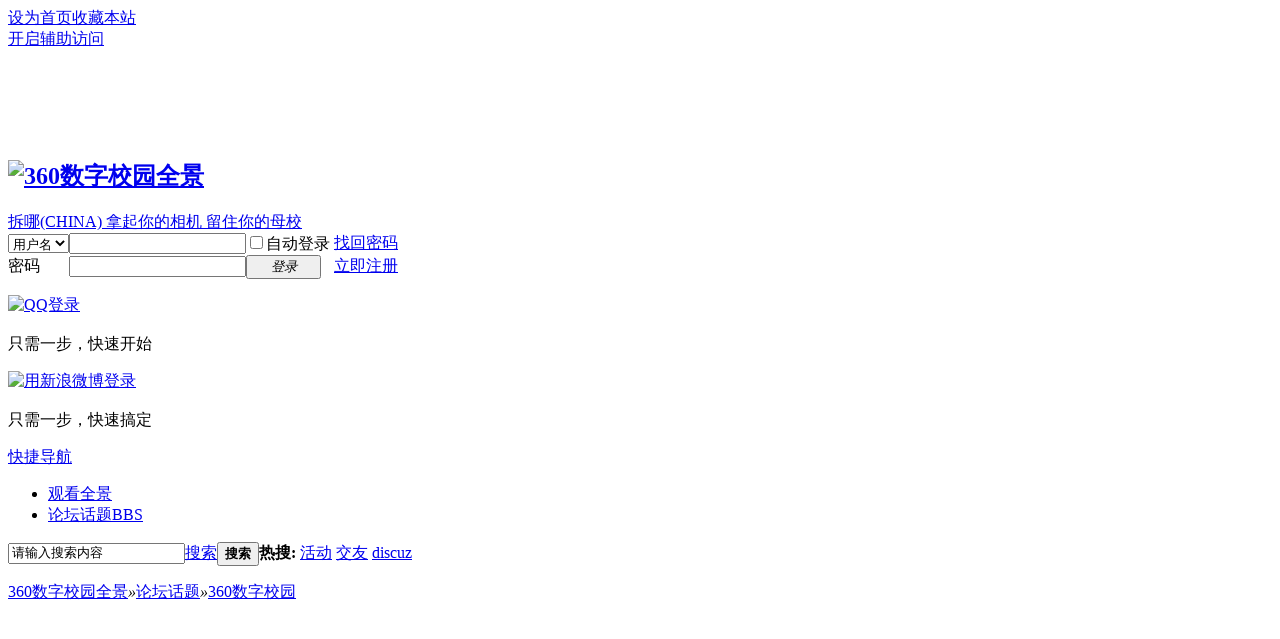

--- FILE ---
content_type: text/html; charset=gbk
request_url: http://www.college360.cn/plugin.php?id=dz55625_haodian:haodian&c=2&d=141
body_size: 13867
content:
<!DOCTYPE html PUBLIC "-//W3C//DTD XHTML 1.0 Transitional//EN" "http://www.w3.org/TR/xhtml1/DTD/xhtml1-transitional.dtd">
<html xmlns="http://www.w3.org/1999/xhtml">
<head>
<meta http-equiv="Content-Type" content="text/html; charset=gbk" />
<title>360数字校园 -  360数字校园全景 -  Powered by Discuz!</title>

<meta name="keywords" content="全景,校园,高校,360,高考,大学" />
<meta name="description" content="这里是插件介绍 ,360数字校园全景" />
<meta name="generator" content="Discuz! X2.5" />
<meta name="author" content="Discuz! Team and Comsenz UI Team" />
<meta name="copyright" content="2001-2012 Comsenz Inc." />
<meta name="MSSmartTagsPreventParsing" content="True" />
<meta http-equiv="MSThemeCompatible" content="Yes" />
<base href="http://www.college360.cn/" /><link rel="stylesheet" type="text/css" href="data/cache/style_4_common.css?qt8" /><script type="text/javascript">var STYLEID = '4', STATICURL = 'static/', IMGDIR = 'template/zds_heihui_2/image/common', VERHASH = 'qt8', charset = 'gbk', discuz_uid = '0', cookiepre = '9bDP_2132_', cookiedomain = '', cookiepath = '/', showusercard = '1', attackevasive = '0', disallowfloat = 'newthread', creditnotice = '1|威望|,2|金钱|,3|贡献|', defaultstyle = '', REPORTURL = 'aHR0cDovL3d3dy5jb2xsZWdlMzYwLmNuL3BsdWdpbi5waHA/aWQ9ZHo1NTYyNV9oYW9kaWFuOmhhb2RpYW4mYz0yJmQ9MTQx', SITEURL = 'http://www.college360.cn/', JSPATH = 'static/js/';</script>
<script src="static/js/common.js?qt8" type="text/javascript"></script>
<meta name="application-name" content="360数字校园全景" />
<meta name="msapplication-tooltip" content="360数字校园全景" />
<meta name="msapplication-task" content="name=论坛话题;action-uri=http://www.college360.cn/forum.php;icon-uri=http://www.college360.cn/template/zds_heihui_2/image/common/bbs.ico" />
</head>

<body id="nv_plugin" class="pg_dz55625_haodian" onkeydown="if(event.keyCode==27) return false;">
<div id="append_parent"></div><div id="ajaxwaitid"></div>

<div id="toptb" class="cl">
<div class="wp">
<div class="z"><a href="javascript:;"  onclick="setHomepage('http://www.college360.cn/');">设为首页</a><a href="http://www.college360.cn/"  onclick="addFavorite(this.href, '360数字校园全景');return false;">收藏本站</a><script type="text/javascript">var _speedMark = new Date();</script></div>
<div class="y">
<a id="switchblind" href="javascript:;" onclick="toggleBlind(this)" title="开启辅助访问" class="switchblind">开启辅助访问</a>
		<div style="float:right;">
			<script type="text/javascript" charset="utf-8">
			(function(){
			  var _w = 106 , _h = 24;
			  var param = {
			    url:location.href,
			    type:'5',
			    count:'1', /**是否显示分享数，1显示(可选)*/
			    appkey:'2272957455', /**您申请的应用appkey,显示分享来源(可选)*/
			    title:'', /**分享的文字内容(可选，默认为所在页面的title)*/
			    pic:'', /**分享图片的路径(可选)*/
			    ralateUid:'1977991230', /**关联用户的UID，分享微博会@该用户(可选)*/
				language:'zh_cn', /**设置语言，zh_cn|zh_tw(可选)*/
			    rnd:new Date().valueOf()
			  }
			  var temp = [];
			  for( var p in param ){
			    temp.push(p + '=' + encodeURIComponent( param[p] || '' ) )
			  }
			  document.write('<iframe allowTransparency="true" frameborder="0" scrolling="no" src="http://hits.sinajs.cn/A1/weiboshare.html?' + temp.join('&') + '" width="'+ _w+'" height="'+_h+'"></iframe>')
			})()
			</script>
		</div></div>
</div>
</div>


<div id="qmenu_menu" class="p_pop blk" style="display: none;">
<div class="ptm pbw hm">
请 <a href="javascript:;" class="xi2" onclick="lsSubmit()"><strong>登录</strong></a> 后使用快捷导航<br />没有帐号？<a href="member.php?mod=register" class="xi2 xw1">立即注册</a>
</div>
</div>
<div class="wp a_h"><script async src="//pagead2.googlesyndication.com/pagead/js/adsbygoogle.js"></script>
<!-- 360 -->
<ins class="adsbygoogle"
     style="display:inline-block;width:728px;height:90px"
     data-ad-client="ca-pub-2401765039720339"
     data-ad-slot="1729083600"></ins>
<script>
(adsbygoogle = window.adsbygoogle || []).push({});
</script></div><div id="hd">
<div class="wp">
<div class="hdc cl"><h2><a href="./" title="360数字校园全景"><img src="template/zds_heihui_2/image/logo.png" alt="360数字校园全景" border="0" /></a></h2>
<div id="custom_gonggao"><a href="http://www.college360.cn/forum.php?mod=viewthread&tid=1003&fromuid=1" title="拆哪(CHINA) 拿起你的相机 留住你的母校" target="_blank">拆哪(CHINA) 拿起你的相机 留住你的母校</a></div>
<script src="static/js/logging.js?qt8" type="text/javascript"></script>
<form method="post" autocomplete="off" id="lsform" action="member.php?mod=logging&amp;action=login&amp;loginsubmit=yes&amp;infloat=yes&amp;lssubmit=yes" onsubmit="return lsSubmit();">
<div class="fastlg cl">
<span id="return_ls" style="display:none"></span>
<div class="y pns">
<table cellspacing="0" cellpadding="0">
<tr>
<td>
<span class="ftid">
<select name="fastloginfield" id="ls_fastloginfield" width="40" tabindex="900">
<option value="username">用户名</option>
<option value="email">Email</option>
</select>
</span>
<script type="text/javascript">simulateSelect('ls_fastloginfield')</script>
</td>
<td><input type="text" name="username" id="ls_username" autocomplete="off" class="px vm" tabindex="901" /></td>
<td class="fastlg_l"><label for="ls_cookietime"><input type="checkbox" name="cookietime" id="ls_cookietime" class="pc" value="2592000" tabindex="903" />自动登录</label></td>
<td>&nbsp;<a href="javascript:;" onclick="showWindow('login', 'member.php?mod=logging&action=login&viewlostpw=1')">找回密码</a></td>
</tr>
<tr>
<td><label for="ls_password" class="z psw_w">密码</label></td>
<td><input type="password" name="password" id="ls_password" class="px vm" autocomplete="off" tabindex="902" /></td>
<td class="fastlg_l"><button type="submit" class="pn vm" tabindex="904" style="width: 75px;"><em>登录</em></button></td>
<td>&nbsp;<a href="member.php?mod=register" class="xi2 xw1">立即注册</a></td>
</tr>
</table>
<input type="hidden" name="quickforward" value="yes" />
<input type="hidden" name="handlekey" value="ls" />
</div>

<div class="fastlg_fm y" style="margin-right: 10px; padding-right: 10px">
<p><a href="http://www.college360.cn/connect.php?mod=login&op=init&referer=plugin.php%3Fid%3Ddz55625_haodian%3Ahaodian%26c%3D2%26d%3D141&statfrom=login_simple"><img src="template/zds_heihui_2/image/common/qq_login.gif" class="vm" alt="QQ登录" /></a></p>
<p class="hm xg1" style="padding-top: 2px;">只需一步，快速开始</p>
</div>

<div class="fastlg_fm y" style="margin-right: 10px; padding-right: 10px">
<p><a href="plugin.php?id=mpage_weibo:login"><img src="source/plugin/mpage_weibo/image/sina_login_btn.png" class="vm" alt="用新浪微博登录" /></a></p>
<p class="hm xg1" style="padding-top: 2px;">只需一步，快速搞定</p>
</div>
</div>
</form>

</div>

<div id="nv">
<a href="javascript:;" id="qmenu" onmouseover="showMenu({'ctrlid':'qmenu','pos':'34!','ctrlclass':'a','duration':2});">快捷导航</a>
<ul><li class="a" id="mn_N5cc6" ><a href="plugin.php?id=dz55625_haodian:haodian" hidefocus="true"  >观看全景</a></li><li id="mn_forum" ><a href="forum.php" hidefocus="true" title="BBS"  >论坛话题<span>BBS</span></a></li></ul>
</div>
<div id="mu" class="cl">
</div><div id="scbar" class="cl">
<form id="scbar_form" method="post" autocomplete="off" onsubmit="searchFocus($('scbar_txt'))" action="search.php?searchsubmit=yes" target="_blank">
<input type="hidden" name="mod" id="scbar_mod" value="search" />
<input type="hidden" name="formhash" value="6e3780c2" />
<input type="hidden" name="srchtype" value="title" />
<input type="hidden" name="srhfid" value="0" />
<input type="hidden" name="srhlocality" value="plugin::dz55625_haodian" />
<table cellspacing="0" cellpadding="0">
<tr>
<td class="scbar_icon_td"></td>
<td class="scbar_txt_td"><input type="text" name="srchtxt" id="scbar_txt" value="请输入搜索内容" autocomplete="off" x-webkit-speech speech /></td>
<td class="scbar_type_td"><a href="javascript:;" id="scbar_type" class="showmenu xg1 xs2" onclick="showMenu(this.id)" hidefocus="true">搜索</a></td>
<td class="scbar_btn_td"><button type="submit" name="searchsubmit" id="scbar_btn" sc="1" class="pn pnc" value="true"><strong class="xi2 xs2">搜索</strong></button></td>
<td class="scbar_hot_td">
<div id="scbar_hot">
<strong class="xw1">热搜: </strong>

<a href="search.php?mod=forum&amp;srchtxt=%BB%EE%B6%AF&amp;formhash=6e3780c2&amp;searchsubmit=true&amp;source=hotsearch" target="_blank" class="xi2" sc="1">活动</a>



<a href="search.php?mod=forum&amp;srchtxt=%BD%BB%D3%D1&amp;formhash=6e3780c2&amp;searchsubmit=true&amp;source=hotsearch" target="_blank" class="xi2" sc="1">交友</a>



<a href="search.php?mod=forum&amp;srchtxt=discuz&amp;formhash=6e3780c2&amp;searchsubmit=true&amp;source=hotsearch" target="_blank" class="xi2" sc="1">discuz</a>

</div>
</td>
</tr>
</table>
</form>
</div>
<ul id="scbar_type_menu" class="p_pop" style="display: none;"><li><a href="javascript:;" rel="forum" class="curtype">帖子</a></li><li><a href="javascript:;" rel="user">用户</a></li></ul>
<script type="text/javascript">
initSearchmenu('scbar', '');
</script>
</div>
</div>


<div id="wp" class="wp"><link rel="stylesheet" type="text/css" href="source/plugin/dz55625_haodian/images/body.css" />
<script src="source/plugin/dz55625_haodian/images/jquery.min.js" type="text/javascript"></script>  
<script type="text/javascript">
var jq = jQuery.noConflict(); 
jq(function(){
get_rate('');
});
</script>


<div class="cl alliance">
<div id="pt" class="bm cl" style="width:960px; float:left;">
<div class="z">
<a href="./" class="nvhm" title="首页">360数字校园全景</a><em>&raquo;</em><a href="forum.php">论坛话题</a><em>&raquo;</em><a href="plugin.php?id=dz55625_haodian:haodian">360数字校园</a>
</div>
</div>

            
        <div class="wpLeft z">
                	<div class="indexSa">
                <ul>
            <script type="text/javascript">
var config = '5|0xffffff||50|0xffffff||0x000000';
var files = 'http://www.college360.cn/gg/amkj.jpg|source/plugin/dz55625_haodian/images/ad2.jpg|http://www.college360.cn/gg/blabla.jpg|http://www.college360.cn/gg/ssll.jpg|http://www.college360.cn/gg/gyte.jpg|http://www.college360.cn/gg/qhrg.jpg|http://www.college360.cn/gg/gyxd.jpg';
var links = 'http://www.college360.cn/plugin.php?id=dz55625_haodian:haodian%26mod=view%26sid=307|http://www.college360.cn/plugin.php?id=dz55625_haodian:haodian%26mod=view%26sid=4|http://www.college360.cn/plugin.php?id=dz55625_haodian:haodian%26mod=view%26sid=2|http://www.college360.cn/plugin.php?id=dz55625_haodian:haodian%26mod=view%26sid=306|http://www.college360.cn/plugin.php?id=dz55625_haodian:haodian%26mod=view%26sid=290|http://www.college360.cn/plugin.php?id=dz55625_haodian:haodian%26mod=view%26sid=375|http://www.college360.cn/plugin.php?id=dz55625_haodian:haodian%26mod=view%26sid=824';
var texts = '';
            document.write('<object classid="clsid:d27cdb6e-ae6d-11cf-96b8-444553540000" codebase="http://fpdownload.macromedia.com/pub/shockwave/cabs/flash/swflash.cab#version=6,0,0,0" width="685" height="177">');
            document.write('<param name="movie" value="source/plugin/dz55625_haodian/images/focus.swf" />');
            document.write('<param name="quality" value="high" />');
            document.write('<param name="menu" value="false" />');
            //document.write('<param name="wmode" value="transparent" />');
            document.write('<param name="wmode" value="Opaque" />');
            document.write('<param name="FlashVars" value="config='+config+'&bcastr_flie='+files+'&bcastr_link='+links+'" />');
            document.write('<embed src="source/plugin/dz55625_haodian/images/focus.swf" wmode="opaque" FlashVars="config='+config+'&bcastr_flie='+files+'&bcastr_link='+links+'" menu="false" quality="high" width="685" height="177" type="application/x-shockwave-flash" pluginspage="http://www.macromedia.com/go/getflashplayer" />');
            document.write('</object>');
            </script> 
                
                </ul>
            </div>
        <div class="haodian_search">
    <dl>已有 <em>1</em> 家商户入驻&nbsp;&nbsp;&nbsp;&nbsp;网友热评 <em>6443</em> 条</dl>
    <ul>
        <form action="" method="post" name="form">
            <input class="keyword" type="text" name="title" value="输入要搜索的全景名称" onfocus="if(value=='输入要搜索的全景名称') {value='';}this.style.color='#000';" onblur="if (value=='') {value='输入要搜索的全景名称';this.style.color='#999';}" /><button type="submit" class="search-submit">搜索</button>
        </form>
    </ul>
</div>
<style type="text/css">

</style>
<div class="diquclass">
<ul id="SenFe_1" class="xs cl">  
  <strong><a OnClick="SenFe_Code(this,'SenFe_1');" id="showmore" title="展开更多"><img src="source/plugin/dz55625_haodian/images/tops.jpg" alt="展开更多" /></a></strong>
    <li><a href="http://www.college360.cn/plugin.php?id=dz55625_haodian:haodian">不限</a></li>
                   <li><a href="http://www.college360.cn/plugin.php?id=dz55625_haodian:haodian&c=2&d=494"><span>最新精彩推荐</span></a></li>
                   <li><a href="http://www.college360.cn/plugin.php?id=dz55625_haodian:haodian&c=2&d=85"><span>北京</span></a></li>
                   <li><a href="http://www.college360.cn/plugin.php?id=dz55625_haodian:haodian&c=2&d=86"><span>上海</span></a></li>
                   <li><a href="http://www.college360.cn/plugin.php?id=dz55625_haodian:haodian&c=2&d=121"><span>天津</span></a></li>
                   <li><a href="http://www.college360.cn/plugin.php?id=dz55625_haodian:haodian&c=2&d=124"><span>江苏</span></a></li>
                   <li><a href="http://www.college360.cn/plugin.php?id=dz55625_haodian:haodian&c=2&d=129"><span>湖北</span></a></li>
                   <li><a href="http://www.college360.cn/plugin.php?id=dz55625_haodian:haodian&c=2&d=141" class="haodian_hover"><span>陕西</span></a></li>
                   <li><a href="http://www.college360.cn/plugin.php?id=dz55625_haodian:haodian&c=2&d=146"><span>黑龙江</span></a></li>
                   <li><a href="http://www.college360.cn/plugin.php?id=dz55625_haodian:haodian&c=2&d=149"><span>浙江</span></a></li>
                   <li><a href="http://www.college360.cn/plugin.php?id=dz55625_haodian:haodian&c=2&d=151"><span>安徽</span></a></li>
                   <li><a href="http://www.college360.cn/plugin.php?id=dz55625_haodian:haodian&c=2&d=154"><span>山东</span></a></li>
                   <li><a href="http://www.college360.cn/plugin.php?id=dz55625_haodian:haodian&c=2&d=158"><span>广东</span></a></li>
                   <li><a href="http://www.college360.cn/plugin.php?id=dz55625_haodian:haodian&c=2&d=160"><span>福建</span></a></li>
                   <li><a href="http://www.college360.cn/plugin.php?id=dz55625_haodian:haodian&c=2&d=162"><span>辽宁</span></a></li>
                   <li><a href="http://www.college360.cn/plugin.php?id=dz55625_haodian:haodian&c=2&d=301"><span>湖南</span></a></li>
                   <li><a href="http://www.college360.cn/plugin.php?id=dz55625_haodian:haodian&c=2&d=638"><span>贵州</span></a></li>
                   <li><a href="http://www.college360.cn/plugin.php?id=dz55625_haodian:haodian&c=2&d=105"><span>四川</span></a></li>
                   <li><a href="http://www.college360.cn/plugin.php?id=dz55625_haodian:haodian&c=2&d=77"><span>广西</span></a></li>
                   <li><a href="http://www.college360.cn/plugin.php?id=dz55625_haodian:haodian&c=2&d=82"><span>重庆</span></a></li>
                   <li><a href="http://www.college360.cn/plugin.php?id=dz55625_haodian:haodian&c=2&d=180"><span>河北</span></a></li>
                   <li><a href="http://www.college360.cn/plugin.php?id=dz55625_haodian:haodian&c=2&d=195"><span>山西</span></a></li>
                   <li><a href="http://www.college360.cn/plugin.php?id=dz55625_haodian:haodian&c=2&d=220"><span>新疆</span></a></li>
                   <li><a href="http://www.college360.cn/plugin.php?id=dz55625_haodian:haodian&c=2&d=223"><span>云南</span></a></li>
                   <li><a href="http://www.college360.cn/plugin.php?id=dz55625_haodian:haodian&c=2&d=260"><span>海南</span></a></li>
                   <li><a href="http://www.college360.cn/plugin.php?id=dz55625_haodian:haodian&c=2&d=267"><span>河南</span></a></li>
                   <li><a href="http://www.college360.cn/plugin.php?id=dz55625_haodian:haodian&c=2&d=272"><span>甘肃</span></a></li>
                   <li><a href="http://www.college360.cn/plugin.php?id=dz55625_haodian:haodian&c=2&d=277"><span>江西</span></a></li>
                   <li><a href="http://www.college360.cn/plugin.php?id=dz55625_haodian:haodian&c=2&d=290"><span>宁夏</span></a></li>
                   <li><a href="http://www.college360.cn/plugin.php?id=dz55625_haodian:haodian&c=2&d=339"><span>吉林</span></a></li>
                   <li><a href="http://www.college360.cn/plugin.php?id=dz55625_haodian:haodian&c=2&d=352"><span>西藏</span></a></li>
                   <li><a href="http://www.college360.cn/plugin.php?id=dz55625_haodian:haodian&c=2&d=167"><span>香港</span></a></li>
                   <li><a href="http://www.college360.cn/plugin.php?id=dz55625_haodian:haodian&c=2&d=169"><span>澳门</span></a></li>
                   <li><a href="http://www.college360.cn/plugin.php?id=dz55625_haodian:haodian&c=2&d=406"><span>内蒙古</span></a></li>
                   <li><a href="http://www.college360.cn/plugin.php?id=dz55625_haodian:haodian&c=2&d=455"><span>学院路共同体</span></a></li>
                   <li><a href="http://www.college360.cn/plugin.php?id=dz55625_haodian:haodian&c=2&d=657"><span>青海</span></a></li>
                   <li><a href="http://www.college360.cn/plugin.php?id=dz55625_haodian:haodian&c=2&d=706"><span>大学城</span></a></li>
                   <li><a href="http://www.college360.cn/plugin.php?id=dz55625_haodian:haodian&c=2&d=695"><span>其他</span></a></li>
                   <li><a href="http://www.college360.cn/plugin.php?id=dz55625_haodian:haodian&c=2&d=707"><span>台湾</span></a></li>
                   <li><a href="http://www.college360.cn/plugin.php?id=dz55625_haodian:haodian&c=2&d=732"><span>校园风评</span></a></li>
        </ul> 
<dl> 
<dd><a href="http://www.college360.cn/plugin.php?id=dz55625_haodian:haodian&c=2&d=141&sd=0" class='haodian_hover'>不限</a></dd>    <dd><a href="http://www.college360.cn/plugin.php?id=dz55625_haodian:haodian&c=2&d=141&sd=142">西安交通大学</a></dd>
    <dd><a href="http://www.college360.cn/plugin.php?id=dz55625_haodian:haodian&c=2&d=141&sd=143">陕西师范大学</a></dd>
    <dd><a href="http://www.college360.cn/plugin.php?id=dz55625_haodian:haodian&c=2&d=141&sd=144">西北大学</a></dd>
    <dd><a href="http://www.college360.cn/plugin.php?id=dz55625_haodian:haodian&c=2&d=141&sd=145">西北政法大学</a></dd>
    <dd><a href="http://www.college360.cn/plugin.php?id=dz55625_haodian:haodian&c=2&d=141&sd=323">西安美术学院</a></dd>
    <dd><a href="http://www.college360.cn/plugin.php?id=dz55625_haodian:haodian&c=2&d=141&sd=369">延安大学</a></dd>
    <dd><a href="http://www.college360.cn/plugin.php?id=dz55625_haodian:haodian&c=2&d=141&sd=385">西安文理学院</a></dd>
    <dd><a href="http://www.college360.cn/plugin.php?id=dz55625_haodian:haodian&c=2&d=141&sd=386">西安体育学院</a></dd>
    <dd><a href="http://www.college360.cn/plugin.php?id=dz55625_haodian:haodian&c=2&d=141&sd=387">西安邮电大学</a></dd>
    <dd><a href="http://www.college360.cn/plugin.php?id=dz55625_haodian:haodian&c=2&d=141&sd=402">西京学院</a></dd>
    <dd><a href="http://www.college360.cn/plugin.php?id=dz55625_haodian:haodian&c=2&d=141&sd=403">西安海棠学院</a></dd>
    <dd><a href="http://www.college360.cn/plugin.php?id=dz55625_haodian:haodian&c=2&d=141&sd=439">西南航空旅游学院</a></dd>
    <dd><a href="http://www.college360.cn/plugin.php?id=dz55625_haodian:haodian&c=2&d=141&sd=620">西北农林科技大学</a></dd>
    <dd><a href="http://www.college360.cn/plugin.php?id=dz55625_haodian:haodian&c=2&d=141&sd=628">西安理工大学</a></dd>
    <dd><a href="http://www.college360.cn/plugin.php?id=dz55625_haodian:haodian&c=2&d=141&sd=655">西安音乐学院</a></dd>
    <dd><a href="http://www.college360.cn/plugin.php?id=dz55625_haodian:haodian&c=2&d=141&sd=656">陕西科技大学</a></dd>
    <dd><a href="http://www.college360.cn/plugin.php?id=dz55625_haodian:haodian&c=2&d=141&sd=661">西安电子科技大学</a></dd>
    <dd><a href="http://www.college360.cn/plugin.php?id=dz55625_haodian:haodian&c=2&d=141&sd=705">陕西理工大学</a></dd>
    <dd><a href="http://www.college360.cn/plugin.php?id=dz55625_haodian:haodian&c=2&d=141&sd=769">西安外国语大学</a></dd>
    <dd><a href="http://www.college360.cn/plugin.php?id=dz55625_haodian:haodian&c=2&d=141&sd=770">西安工业大学</a></dd>
    <dd><a href="http://www.college360.cn/plugin.php?id=dz55625_haodian:haodian&c=2&d=141&sd=771">长安大学</a></dd>
    <dd><a href="http://www.college360.cn/plugin.php?id=dz55625_haodian:haodian&c=2&d=141&sd=772">西北工业大学</a></dd>
    <dd><a href="http://www.college360.cn/plugin.php?id=dz55625_haodian:haodian&c=2&d=141&sd=773">西安工程大学</a></dd>
    <dd><a href="http://www.college360.cn/plugin.php?id=dz55625_haodian:haodian&c=2&d=141&sd=774">西安石油大学</a></dd>
    <dd><a href="http://www.college360.cn/plugin.php?id=dz55625_haodian:haodian&c=2&d=141&sd=775">西安思源学院</a></dd>
    <dd><a href="http://www.college360.cn/plugin.php?id=dz55625_haodian:haodian&c=2&d=141&sd=776">西安欧亚学院</a></dd>
    <dd><a href="http://www.college360.cn/plugin.php?id=dz55625_haodian:haodian&c=2&d=141&sd=777">西安培华学院</a></dd>
    <dd><a href="http://www.college360.cn/plugin.php?id=dz55625_haodian:haodian&c=2&d=141&sd=778">西安外事学院</a></dd>
    <dd><a href="http://www.college360.cn/plugin.php?id=dz55625_haodian:haodian&c=2&d=141&sd=811">西安建筑科技大学</a></dd>
</dl>

</div>

<script>
function SenFe_Code(sname,sid){
if(document.getElementById(sid).className=="xs"){

document.getElementById(sid).className="yc";
sname.className="aaa";
sname.innerHTML='<img src="source/plugin/dz55625_haodian/images/bots.jpg" />';
}else{
document.getElementById(sid).className="xs";
sname.className="bbb";
sname.innerHTML='<img src="source/plugin/dz55625_haodian/images/tops.jpg" />';
}
}
</script>            <div class="indexList">

<div id="fenleis"><img src="source/plugin/dz55625_haodian/images/slist.png" /></div>	
                    
                <h3><strong>全景列表</strong><span>
                <a href="plugin.php?id=dz55625_haodian:haodian">默认</a>
                <a href="plugin.php?id=dz55625_haodian:haodian&c=2&d=141&sd=0&px=d">时间</a>
                <a href="plugin.php?id=dz55625_haodian:haodian&c=2&d=141&sd=0&ps=f">评分</a>
                <a href="plugin.php?id=dz55625_haodian:haodian&c=2&d=141&sd=0&types=1">VIP</a>
                <a href="plugin.php?id=dz55625_haodian:haodian&c=2&d=141&sd=0&types=2">置顶</a>
                <a href="plugin.php?id=dz55625_haodian:haodian&c=2&d=141&sd=0&types=3">折扣</a>                </span></h3>
                
                <div class="listSj cl" id="bh">
                                   
                                                
                          <dl>
                         	<ol></ol>
                                                      <dt>
                                                                                        <a target="_blank" href="plugin.php?id=dz55625_haodian:haodian&mod=view&sid=737"><img src="source/plugin/dz55625_haodian/upimg/20200929/20200929221818253.jpg" width="267px" height="80px" /></a>
                                                                </dt>
                            <dd class="xx">
                            	<strong>
                                <a target="_blank" href="plugin.php?id=dz55625_haodian:haodian&mod=view&sid=737">西北工业大学大门</a></strong>
                                <p>地址: </p>
                                <!--<p>电话: </p> -->
                            </dd>
                            <dd class="ss"><span>10</span>分</dd>    
                          </dl>
                          

                     			
                         
                         
                </div>
               <div class='pages cl'></div>            </div>
        </div>
        
        
        <div class="wpRight y">
        	<div id="chicknew"><a href="plugin.php?id=dz55625_haodian:haodian&mod=add" class=\"xis\">添加商家.</a></div>
            <div id="chickadmin"><a href="plugin.php?id=dz55625_haodian:haodian_user">店铺信息管理</a></div>
            <div class="listLei">
            <h2><img src="source/plugin/dz55625_haodian/images/listH2.jpg"></h2>
                 <ul class="cl">  
                    <li><a href="http://www.college360.cn/plugin.php?id=dz55625_haodian:haodian">查看所有</a></li>
                                        <li><a href="http://www.college360.cn/plugin.php?id=dz55625_haodian:haodian&c=1&d=141&sd=0">综合(4576)</a></li>
                                        <li><a href="http://www.college360.cn/plugin.php?id=dz55625_haodian:haodian&c=2&d=141&sd=0" class="haodians_hover">工科(119)</a></li>
                                        <li><a href="http://www.college360.cn/plugin.php?id=dz55625_haodian:haodian&c=3&d=141&sd=0">师范(86)</a></li>
                                        <li><a href="http://www.college360.cn/plugin.php?id=dz55625_haodian:haodian&c=4&d=141&sd=0">医药(47)</a></li>
                                        <li><a href="http://www.college360.cn/plugin.php?id=dz55625_haodian:haodian&c=5&d=141&sd=0">农科(26)</a></li>
                                        <li><a href="http://www.college360.cn/plugin.php?id=dz55625_haodian:haodian&c=6&d=141&sd=0">政法(42)</a></li>
                                        <li><a href="http://www.college360.cn/plugin.php?id=dz55625_haodian:haodian&c=7&d=141&sd=0">林科(5)</a></li>
                                        <li><a href="http://www.college360.cn/plugin.php?id=dz55625_haodian:haodian&c=8&d=141&sd=0">语言(134)</a></li>
                                        <li><a href="http://www.college360.cn/plugin.php?id=dz55625_haodian:haodian&c=9&d=141&sd=0">财经(22)</a></li>
                                        <li><a href="http://www.college360.cn/plugin.php?id=dz55625_haodian:haodian&c=10&d=141&sd=0">体育(36)</a></li>
                                        <li><a href="http://www.college360.cn/plugin.php?id=dz55625_haodian:haodian&c=11&d=141&sd=0">美术(31)</a></li>
                                        <li><a href="http://www.college360.cn/plugin.php?id=dz55625_haodian:haodian&c=12&d=141&sd=0">民族(38)</a></li>
                                        <li><a href="http://www.college360.cn/plugin.php?id=dz55625_haodian:haodian&c=13&d=141&sd=0">音乐(23)</a></li>
                                        <li><a href="http://www.college360.cn/plugin.php?id=dz55625_haodian:haodian&c=14&d=141&sd=0">航空(61)</a></li>
                     
                </ul> 
        	</div>

            
            <div class="wad cl">
                <ul>
                     
                        <li><a href="http://www.college360.cn"><img src="source/plugin/dz55625_haodian/images/ad3.jpg" /></a></li>
                     
                </ul>
            </div>
            
            <script>
<!--
function setTab(name,cursel,n){
for(i=1;i<=n;i++){
var menu=document.getElementById(name+i);
var con=document.getElementById("con_"+name+"_"+i);
menu.className=i==cursel?"hover":"";
con.style.display=i==cursel?"block":"none";
}
}
//-->
</script>
<div class="Menuboxs">
    <ul>
        <li id="tt1" onclick="setTab('tt',1,2)" class="hover">商户推荐</li>
        <li id="tt2" onclick="setTab('tt',2,2)" style="width:128px;">一卡通</li>
    </ul>
</div>

<div class="Contentboxs"> 

    <div id="con_tt_1" class="hover">
            <div class="hdxx cl">  
                    
                                    <dl>
                        <dt>
                                                <a href="plugin.php?id=dz55625_haodian:haodian&mod=view&sid=1157"><img src="source/plugin/dz55625_haodian/upimg/20160730/20160730151009928.jpg"></a>
                                                </dt>
                        <dd>
                        <strong><a href="plugin.php?id=dz55625_haodian:haodian&mod=view&sid=1157">河北美术学院南区魔法城堡</a></strong>
                        <span></span>
                        </dd>
                    </dl>
                                    <dl>
                        <dt>
                                                <a href="plugin.php?id=dz55625_haodian:haodian&mod=view&sid=1156"><img src="source/plugin/dz55625_haodian/upimg/20150918/20150918055627322.jpg"></a>
                                                </dt>
                        <dd>
                        <strong><a href="plugin.php?id=dz55625_haodian:haodian&mod=view&sid=1156">河北医科大学大门</a></strong>
                        <span></span>
                        </dd>
                    </dl>
                                    <dl>
                        <dt>
                                                <a href="plugin.php?id=dz55625_haodian:haodian&mod=view&sid=1150"><img src="source/plugin/dz55625_haodian/upimg/20170209/20170209083902824.jpg"></a>
                                                </dt>
                        <dd>
                        <strong><a href="plugin.php?id=dz55625_haodian:haodian&mod=view&sid=1150">北邮沙河校区大门</a></strong>
                        <span></span>
                        </dd>
                    </dl>
                                    <dl>
                        <dt>
                                                <a href="plugin.php?id=dz55625_haodian:haodian&mod=view&sid=1137"><img src="source/plugin/dz55625_haodian/upimg/20150912/20150912070916984.jpg"></a>
                                                </dt>
                        <dd>
                        <strong><a href="plugin.php?id=dz55625_haodian:haodian&mod=view&sid=1137">云南民族大学图书馆</a></strong>
                        <span></span>
                        </dd>
                    </dl>
                 
             
            </div>
        
    </div>

    <div id="con_tt_2" style="display:none">
    	<ul>
         
                <li style="padding:0; border:none">暂无任何商家</li>
                    </ul>
    </div>

</div>             
            <div id="dianping">
              <h2><strong>热评达人</strong><span><button id="btn1"></button><button id="btn2"></button></span></h2>
            <div id="scrollDiv">
               
                <ul>      
                                            <li>
                        <p class="st"><strong><img src="http://www.college360.cn/uc_server/avatar.php?uid=466&size=small"></strong><span>爱死你2011</span><em><a href="plugin.php?id=dz55625_haodian:haodian&mod=view&sid=5398"><img src="source/plugin/dz55625_haodian/images/guanzhuIco.jpg"></a><a class="xi2" onclick="showWindow(this.id, this.href, 'get', 0);" id="a_poke_1" href="home.php?mod=spacecp&amp;ac=poke&amp;op=send&amp;uid=466&amp;handlekey=propokehk_1"><img src="source/plugin/dz55625_haodian/images/chuanmenIco.jpg"></a></em></p>
                        <p class="sx">2025年11月7日立冬日，“文明互鉴列车主题文化公园”在北京市海淀区学院路的北京语言大学东门外的正式亮相。来自12个国家的青年学子用七国语言进行歌舞串烧，将现场数百名观众带入这场各国美食与歌舞交融的文明互鉴盛宴。</p>
                        </li>
                                            <li>
                        <p class="st"><strong><img src="http://www.college360.cn/uc_server/avatar.php?uid=211&size=small"></strong><span>guyuan</span><em><a href="plugin.php?id=dz55625_haodian:haodian&mod=view&sid=2083"><img src="source/plugin/dz55625_haodian/images/guanzhuIco.jpg"></a><a class="xi2" onclick="showWindow(this.id, this.href, 'get', 0);" id="a_poke_1" href="home.php?mod=spacecp&amp;ac=poke&amp;op=send&amp;uid=211&amp;handlekey=propokehk_1"><img src="source/plugin/dz55625_haodian/images/chuanmenIco.jpg"></a></em></p>
                        <p class="sx">当“竖店”风席卷郑州，西亚斯学院悄然变身短剧孵化器。在钟楼前拍《重生之我在郑大当学霸》，眉湖边演绎《早八刺客的逆袭》，连食堂包子都成了《美食宠妃》的“主演”。 这里没有横店的龙套，只有“编剧兼场务”的课代表，和用自拍杆打光的“灯光师”。 从《化龙》到《最强打工人》，热门短剧在此诞生，而导演的台词总是：“这段重来——我手机没电了！” 郑州的“竖店”传奇，正从校园开机。短剧中江城、海城、港城都是正弘城，霸总们常去的英国法国俄罗斯，都是郑州西亚斯！你知道都有哪些短剧在西亚斯拍摄吗？评论区见<br />
<br />
<br />
《你的名字》 《你真的醒了吗》《控制不住喜欢你》《重生之我在郑大当学霸》《早八刺客的逆袭》《美食宠妃》《化龙》《最强打工人》等<br />
</p>
                        </li>
                                            <li>
                        <p class="st"><strong><img src="http://www.college360.cn/uc_server/avatar.php?uid=374&size=small"></strong><span>誓约之剑</span><em><a href="plugin.php?id=dz55625_haodian:haodian&mod=view&sid=5393"><img src="source/plugin/dz55625_haodian/images/guanzhuIco.jpg"></a><a class="xi2" onclick="showWindow(this.id, this.href, 'get', 0);" id="a_poke_1" href="home.php?mod=spacecp&amp;ac=poke&amp;op=send&amp;uid=374&amp;handlekey=propokehk_1"><img src="source/plugin/dz55625_haodian/images/chuanmenIco.jpg"></a></em></p>
                        <p class="sx">什么样的光可以穿过大洋大陆，越过政权的分歧，温暖地照在不同肤色的人身上？答案有两个，一个是太阳光，另一个是那些为整个人类的命运而努力的人性光辉。袁老便是其中一个，共和国之幸。</p>
                        </li>
                                            <li>
                        <p class="st"><strong><img src="http://www.college360.cn/uc_server/avatar.php?uid=344&size=small"></strong><span>印度大拿</span><em><a href="plugin.php?id=dz55625_haodian:haodian&mod=view&sid=5393"><img src="source/plugin/dz55625_haodian/images/guanzhuIco.jpg"></a><a class="xi2" onclick="showWindow(this.id, this.href, 'get', 0);" id="a_poke_1" href="home.php?mod=spacecp&amp;ac=poke&amp;op=send&amp;uid=344&amp;handlekey=propokehk_1"><img src="source/plugin/dz55625_haodian/images/chuanmenIco.jpg"></a></em></p>
                        <p class="sx">这才是以为真正有国际视野的人，贡献了自己的一生让全世界人民免于饥饿。他和他的贡献，我们会永远记得</p>
                        </li>
                                            <li>
                        <p class="st"><strong><img src="http://www.college360.cn/uc_server/avatar.php?uid=220&size=small"></strong><span>匿名网友</span><em><a href="plugin.php?id=dz55625_haodian:haodian&mod=view&sid=5393"><img src="source/plugin/dz55625_haodian/images/guanzhuIco.jpg"></a><a class="xi2" onclick="showWindow(this.id, this.href, 'get', 0);" id="a_poke_1" href="home.php?mod=spacecp&amp;ac=poke&amp;op=send&amp;uid=220&amp;handlekey=propokehk_1"><img src="source/plugin/dz55625_haodian/images/chuanmenIco.jpg"></a></em></p>
                        <p class="sx">传承袁老精神 用青春续写“禾下乘凉梦”</p>
                        </li>
                                            <li>
                        <p class="st"><strong><img src="http://www.college360.cn/uc_server/avatar.php?uid=353&size=small"></strong><span>静静的读你</span><em><a href="plugin.php?id=dz55625_haodian:haodian&mod=view&sid=5390"><img src="source/plugin/dz55625_haodian/images/guanzhuIco.jpg"></a><a class="xi2" onclick="showWindow(this.id, this.href, 'get', 0);" id="a_poke_1" href="home.php?mod=spacecp&amp;ac=poke&amp;op=send&amp;uid=353&amp;handlekey=propokehk_1"><img src="source/plugin/dz55625_haodian/images/chuanmenIco.jpg"></a></em></p>
                        <p class="sx">2018年，在学校综合楼二层，语言资源高精尖创新中心新开辟的会议室中，其中一间即命名为“清常厅”。这是北语人对清常先生永远的怀念。先生一生在不同的院校做了四任系主任，对办学方略、学科建设，尤其是对教学工作的开展和科研方向的把握都有丰富的经验和独到的见解。</p>
                        </li>
                                            <li>
                        <p class="st"><strong><img src="http://www.college360.cn/uc_server/avatar.php?uid=211&size=small"></strong><span>guyuan</span><em><a href="plugin.php?id=dz55625_haodian:haodian&mod=view&sid=5389"><img src="source/plugin/dz55625_haodian/images/guanzhuIco.jpg"></a><a class="xi2" onclick="showWindow(this.id, this.href, 'get', 0);" id="a_poke_1" href="home.php?mod=spacecp&amp;ac=poke&amp;op=send&amp;uid=211&amp;handlekey=propokehk_1"><img src="source/plugin/dz55625_haodian/images/chuanmenIco.jpg"></a></em></p>
                        <p class="sx">仁者如射，正己而后发，发而不中，不怨胜己者，反求诸己”。射艺，是中华民族的优秀传统文化，为六艺之一。她强调德礼并重，道艺兼修；一矢一弓，一直一曲，可正身养气，弘文养德，培养人的拼搏、担当精神，并涵养自我，具有卓越的教育价值。</p>
                        </li>
                                            <li>
                        <p class="st"><strong><img src="http://www.college360.cn/uc_server/avatar.php?uid=418&size=small"></strong><span>一条龙</span><em><a href="plugin.php?id=dz55625_haodian:haodian&mod=view&sid=5387"><img src="source/plugin/dz55625_haodian/images/guanzhuIco.jpg"></a><a class="xi2" onclick="showWindow(this.id, this.href, 'get', 0);" id="a_poke_1" href="home.php?mod=spacecp&amp;ac=poke&amp;op=send&amp;uid=418&amp;handlekey=propokehk_1"><img src="source/plugin/dz55625_haodian/images/chuanmenIco.jpg"></a></em></p>
                        <p class="sx">星巴克入住校园 人好多呀 校园里的果实也很多 桑葚落在车窗上 等着小鸟来捉</p>
                        </li>
                                            <li>
                        <p class="st"><strong><img src="http://www.college360.cn/uc_server/avatar.php?uid=220&size=small"></strong><span>匿名网友</span><em><a href="plugin.php?id=dz55625_haodian:haodian&mod=view&sid=5339"><img src="source/plugin/dz55625_haodian/images/guanzhuIco.jpg"></a><a class="xi2" onclick="showWindow(this.id, this.href, 'get', 0);" id="a_poke_1" href="home.php?mod=spacecp&amp;ac=poke&amp;op=send&amp;uid=220&amp;handlekey=propokehk_1"><img src="source/plugin/dz55625_haodian/images/chuanmenIco.jpg"></a></em></p>
                        <p class="sx">“和”是调和万物之美，“园”是和谐共融之地。和园是中外学生文化交流的场所，更是文明互鉴、心灵共鸣的平台。</p>
                        </li>
                                            <li>
                        <p class="st"><strong><img src="http://www.college360.cn/uc_server/avatar.php?uid=211&size=small"></strong><span>guyuan</span><em><a href="plugin.php?id=dz55625_haodian:haodian&mod=view&sid=5339"><img src="source/plugin/dz55625_haodian/images/guanzhuIco.jpg"></a><a class="xi2" onclick="showWindow(this.id, this.href, 'get', 0);" id="a_poke_1" href="home.php?mod=spacecp&amp;ac=poke&amp;op=send&amp;uid=211&amp;handlekey=propokehk_1"><img src="source/plugin/dz55625_haodian/images/chuanmenIco.jpg"></a></em></p>
                        <p class="sx">刚刚落成的和园是北京语言大学的重要文化空间，是中外文明互鉴的平台。目前，园内坐落着三尊由外国总统、总理、议长赠送的著名诗人及哲学家雕像，分别为哈萨克草原思想家阿里·法拉比、格鲁吉亚著名诗人邵塔·鲁斯塔维利、塔吉克斯坦民族诗人、塔吉克-波斯文学奠基人阿布阿卜杜拉·鲁达基。</p>
                        </li>
                                            <li>
                        <p class="st"><strong><img src="http://www.college360.cn/uc_server/avatar.php?uid=220&size=small"></strong><span>匿名网友</span><em><a href="plugin.php?id=dz55625_haodian:haodian&mod=view&sid=3581"><img src="source/plugin/dz55625_haodian/images/guanzhuIco.jpg"></a><a class="xi2" onclick="showWindow(this.id, this.href, 'get', 0);" id="a_poke_1" href="home.php?mod=spacecp&amp;ac=poke&amp;op=send&amp;uid=220&amp;handlekey=propokehk_1"><img src="source/plugin/dz55625_haodian/images/chuanmenIco.jpg"></a></em></p>
                        <p class="sx">华科食堂34宫格?必吃避雷全攻略<br />
作为一个在华科吃过无数食堂的吃货，我来给大家分享一下我的锐评吧！<br />
韵酒一楼：这里的肉销量真的是TOP，青菜价格也是TOP，不过味道嘛，一般般啦。<br />
韵酒二楼：除了蒸菜，其他都不太行，没啥特别推荐的。<br />
东园一楼：这个食堂简直是完美，几乎没什么我不爱吃的，天天去都不会腻。<br />
东园二楼：又贵又难吃，糊咖更是难以下咽，夹在东园一楼和三楼之间，完全没进取心，只有发毕业餐券的时候才会去。<br />
东园三楼：猪瘾犯的时候可以去吃，偶尔也能找到些好吃的。<br />
学一一楼：天天想爆款，但没人在意，素人一个。<br />
学一二楼：清真食堂，不太敢评价，怕被喷。<br />
学二一楼：共产主义大食堂，便宜量大，月底会去光顾。<br />
学二二楼：小吃街，种类多但味道一般。<br />
东教工：这个食堂也很完美，没什么我不爱吃的。<br />
集贤楼：桌椅看起来像从海鲜市场1元淘来的，有点旧。<br />
集锦园：逛了一圈发现没啥好吃的，最后买了碗热干面。<br />
西一一楼：去的不多，但西瓜冻真的好吃。<br />
西一二楼：全华科最神的食堂，师傅入股了食堂，不仅好吃还经常买三送二，窗口竞争激烈，价格廉价。<br />
西二一楼：没啥特别的，吃的少。<br />
西二二楼：另一个共产主义食堂，便宜但菜是冷的。<br />
百惠园一楼：（忘记名字了）每次进去前都要做好端着吃饭的准备。<br />
百惠园二楼：没吃过。<br />
百景园一楼：鸡爪煲米其林三星（值得专门乘车前往的美味）。<br />
百景园二楼：最无力的瞬间是觉得一楼没什么好吃的上二楼后发现更是一坨?好几次又回到一楼。<br />
喻园食堂：贵族食堂，四季美还我平民身份。</p>
                        </li>
                                            <li>
                        <p class="st"><strong><img src="http://www.college360.cn/uc_server/avatar.php?uid=220&size=small"></strong><span>匿名网友</span><em><a href="plugin.php?id=dz55625_haodian:haodian&mod=view&sid=3592"><img src="source/plugin/dz55625_haodian/images/guanzhuIco.jpg"></a><a class="xi2" onclick="showWindow(this.id, this.href, 'get', 0);" id="a_poke_1" href="home.php?mod=spacecp&amp;ac=poke&amp;op=send&amp;uid=220&amp;handlekey=propokehk_1"><img src="source/plugin/dz55625_haodian/images/chuanmenIco.jpg"></a></em></p>
                        <p class="sx">2017年，武汉市轨道交通2号线南延线公示，原本定名为“华科大站”，但因华中科技大学的官方简称是“华中大”，经过投票建议，武汉地铁方面与校方沟通后，同意将站名改为“华中科技大学站”。</p>
                        </li>
                                            <li>
                        <p class="st"><strong><img src="http://www.college360.cn/uc_server/avatar.php?uid=220&size=small"></strong><span>匿名网友</span><em><a href="plugin.php?id=dz55625_haodian:haodian&mod=view&sid=5191"><img src="source/plugin/dz55625_haodian/images/guanzhuIco.jpg"></a><a class="xi2" onclick="showWindow(this.id, this.href, 'get', 0);" id="a_poke_1" href="home.php?mod=spacecp&amp;ac=poke&amp;op=send&amp;uid=220&amp;handlekey=propokehk_1"><img src="source/plugin/dz55625_haodian/images/chuanmenIco.jpg"></a></em></p>
                        <p class="sx">同济医学院最初属于同济大学，后因支持西部教育建设，医学院搬到了武汉。在随后的合并潮中，同济医学院原本归武汉大学，但因不愿去掉“同济”二字，最终归属华中科技大学，即现在的华中科技大学同济医学部。而同济大学后来组建了自己的医学院，命名为同济医学院，却发现学院名称已被华中科技大学注册。</p>
                        </li>
                                            <li>
                        <p class="st"><strong><img src="http://www.college360.cn/uc_server/avatar.php?uid=220&size=small"></strong><span>匿名网友</span><em><a href="plugin.php?id=dz55625_haodian:haodian&mod=view&sid=4741"><img src="source/plugin/dz55625_haodian/images/guanzhuIco.jpg"></a><a class="xi2" onclick="showWindow(this.id, this.href, 'get', 0);" id="a_poke_1" href="home.php?mod=spacecp&amp;ac=poke&amp;op=send&amp;uid=220&amp;handlekey=propokehk_1"><img src="source/plugin/dz55625_haodian/images/chuanmenIco.jpg"></a></em></p>
                        <p class="sx">关山口男子职业技术学院 ?<br />
华科因其工科特色，男女比例失调，因此得名“关山口男子职业技术学院”。实际上，华科前有一个公交车站叫“关山口”，而学生戏称的男女比例7:1也并非完全夸张。</p>
                        </li>
                                            <li>
                        <p class="st"><strong><img src="http://www.college360.cn/uc_server/avatar.php?uid=220&size=small"></strong><span>匿名网友</span><em><a href="plugin.php?id=dz55625_haodian:haodian&mod=view&sid=4225"><img src="source/plugin/dz55625_haodian/images/guanzhuIco.jpg"></a><a class="xi2" onclick="showWindow(this.id, this.href, 'get', 0);" id="a_poke_1" href="home.php?mod=spacecp&amp;ac=poke&amp;op=send&amp;uid=220&amp;handlekey=propokehk_1"><img src="source/plugin/dz55625_haodian/images/chuanmenIco.jpg"></a></em></p>
                        <p class="sx">华中科技大学（简称华科）拥有33个食堂，堪称武汉高校之最！西区有9个食堂，包括西一、西二、百惠园、美食屋、百品屋、西园、西华、百景和枫林湾。中部有10个食堂，分别是氧气层、喻园、集锦、百味、教工、集贤、紫荆园、东一、东三和东四。东区则有14个食堂，包括韵苑学生食堂1楼和2楼、学一和学二的一楼和二楼、东园的一楼、二楼和三楼、东篱、东教工、百盛园、同福、同畅和法拉盛。</p>
                        </li>
                                            <li>
                        <p class="st"><strong><img src="http://www.college360.cn/uc_server/avatar.php?uid=353&size=small"></strong><span>静静的读你</span><em><a href="plugin.php?id=dz55625_haodian:haodian&mod=view&sid=5368"><img src="source/plugin/dz55625_haodian/images/guanzhuIco.jpg"></a><a class="xi2" onclick="showWindow(this.id, this.href, 'get', 0);" id="a_poke_1" href="home.php?mod=spacecp&amp;ac=poke&amp;op=send&amp;uid=353&amp;handlekey=propokehk_1"><img src="source/plugin/dz55625_haodian/images/chuanmenIco.jpg"></a></em></p>
                        <p class="sx">东九湖毗邻东九教学楼，东九楼前则伫立着谦逊的孔子像，仿佛在提醒偌大校园的学子：“学而时习之，不亦说乎”。或许正如此，每日清晨都能在东九湖听到朗朗书声。</p>
                        </li>
                     
                </ul>
                          </div>
              <div id="dianpBot"><span>360数字校园</span></div>
            </div>
            
        </div>
        
        </div>
      
        
 		<div style="margin:10px auto"><div class="indexHuang">

<h2><span>每月租金为:<em>150</em>金钱&nbsp; - &nbsp;还剩<em>5</em>个黄金旺铺</span></h2>

<div id="qiangzu"><a href="plugin.php?id=dz55625_haodian:haodian_zy&amp;mod=wp" onclick="showWindow('wp', this.href);return false;"><img src="source/plugin/dz55625_haodian/images/qiangzu.png" /></a> </div>

<dl>   
             <ol>
            <li><a href="plugin.php?id=dz55625_haodian:haodian_zy&amp;mod=wp" onclick="showWindow('wp', this.href);return false;"><img src="source/plugin/dz55625_haodian/images/no.jpg"></a></li>
            <li><a href="plugin.php?id=dz55625_haodian:haodian_zy&amp;mod=wp" onclick="showWindow('wp', this.href);return false;"><img src="source/plugin/dz55625_haodian/images/no.jpg"></a></li>
            <li><a href="plugin.php?id=dz55625_haodian:haodian_zy&amp;mod=wp" onclick="showWindow('wp', this.href);return false;"><img src="source/plugin/dz55625_haodian/images/no.jpg"></a></li>
            <li><a href="plugin.php?id=dz55625_haodian:haodian_zy&amp;mod=wp" onclick="showWindow('wp', this.href);return false;"><img src="source/plugin/dz55625_haodian/images/no.jpg"></a></li>
            <li><a href="plugin.php?id=dz55625_haodian:haodian_zy&amp;mod=wp" onclick="showWindow('wp', this.href);return false;"><img src="source/plugin/dz55625_haodian/images/no.jpg"></a></li>
         </ol>
      </dl> 
</div></div>
              
<script type="text/javascript">
var o=document.getElementById("bh").getElementsByTagName("ol");
for(var i=0;i<o.length;i++){
o[i].innerHTML+=(i+1)+"#";
}
</script>        

       
<script src="source/plugin/dz55625_haodian/images/jq.js" type="text/javascript"></script>	</div>
<div class="a_fr a_cb"><a href="http://ebook.college360.cn" target="_blank"><img src="http://www.college360.cn/data/attachment/common/cf/222816ijeusx3hjenhj38o.png" border="0"></a><br /><a href="javascript:;" onclick="setcookie('adclose_7', 1, 86400);this.parentNode.style.display='none'"><img src="static/image/common/ad_close.gif" /></a></div>

<script type="text/javascript">var cookieLogin = Ajax("TEXT");cookieLogin.get("connect.php?mod=check&op=cookie", function() {});</script>



<script type="text/javascript">
_attachEvent(window, 'load', getForbiddenFormula, document);
function getForbiddenFormula() {
var toGetForbiddenFormulaFIds = function () {
ajaxget('plugin.php?id=cloudsearch&formhash=6e3780c2');
};
var a = document.body.getElementsByTagName('a');
for(var i = 0;i < a.length;i++){
if(a[i].getAttribute('sc')) {
a[i].setAttribute('mid', hash(a[i].href));
a[i].onmousedown = function() {toGetForbiddenFormulaFIds();};
}
}
var btn = document.body.getElementsByTagName('button');
for(var i = 0;i < btn.length;i++){
if(btn[i].getAttribute('sc')) {
btn[i].setAttribute('mid', hash(btn[i].id));
btn[i].onmousedown = function() {toGetForbiddenFormulaFIds();};
}
}
}
</script>

<div id="ft" class="wp cl">
<div id="flk" class="y">
<p>
<a rel="nofollow" href="http://wpa.qq.com/msgrd?V=3&amp;Uin=100077212&amp;Site=360数字校园全景&amp;Menu=yes&amp;from=discuz" target="_blank" title="QQ"><img src="template/zds_heihui_2/image/common/site_qq.jpg" alt="QQ" /></a><span class="pipe">|</span><a href="archiver/" >Archiver</a><span class="pipe">|</span><a href="forum.php?mobile=yes" >手机版</a><span class="pipe">|</span><strong><a href="http://www.college360.cn" target="_blank">college360 Inc.</a></strong>
( <a rel="nofollow" href="http://www.miitbeian.gov.cn/" target="_blank">京ICP备14022949号 </a> )&nbsp;&nbsp;<span id="tcss"></span><script type="text/javascript" src="http://tcss.qq.com/ping.js?v=1qt8" charset="utf-8"></script><script type="text/javascript" reload="1">pgvMain({"discuzParams":{"r2":"25049423","ui":0,"rt":"plugin","pn":1,"qq":"000","logo":11},"extraParams":""});</script><script type="text/javascript" src="http://tajs.qq.com/stats?sId=25049423" charset="UTF-8"></script>
</p>
<p class="xs0">
GMT+8, 2026-1-18 23:53<span id="debuginfo">
, Processed in 0.270953 second(s), 38 queries
.
</span>
</p>
</div>
<div id="frt">
<p>Powered by <strong><a rel="nofollow" href="http://www.discuz.net" target="_blank">Discuz!</a></strong> <em>X2.5</em></p>
<p class="xs0">&copy; &#x0032;&#x0030;&#x0030;&#x0031;&#x002D;&#x0032;&#x0030;&#x0031;&#x0033; &#x0043;&#x006F;&#x006D;&#x0073;&#x0065;&#x006E;&#x007A; &#x0049;&#x006E;&#x0063;&#x002E;| &#x0053;&#x0074;&#x0079;&#x006C;e b&#x0079; <a href="&#x0068;&#x0074;&#x0074;&#x0070;&#x003A;&#x002F;/&#x0077;w&#x0077;.&#x0039;&#x0031;&#x0033;&#x0074;t.&#x0063;&#x006F;m" t&#x0065;rg&#x0065;t="_bl&#x0061; &#x006E;k">&#x0039;&#x0031;&#x0033;&#x0054;&#x0054;</a></p>
</div></div>
<script src="home.php?mod=misc&ac=sendmail&rand=1768751595" type="text/javascript"></script>
<div id="scrolltop">
<span hidefocus="true"><a title="回顶部" onclick="window.scrollTo('0','0')" class="scrolltopa" ><b>回顶部</b></a></span>
</div>
<script type="text/javascript">_attachEvent(window, 'scroll', function () { showTopLink(); });checkBlind();</script>
			<div id="discuz_tips" style="display:none;"></div>
			<script type="text/javascript">
				var discuzSId = '25049423';
				var discuzVersion = 'X2.5';
				var discuzRelease = '20130222';
				var discuzApi = '0.6';
				var discuzIsFounder = '';
				var discuzFixbug = '25000002';
				var discuzAdminId = '0';
				var discuzOpenId = '';
				var discuzUid = '0';
				var discuzGroupId = '7';
				var ts = '1768751595';
				var sig = 'a1cacaf3c0b782e3380967abe4c15e81';
				var discuzTipsCVersion = '2';
			</script>
			<script src="http://discuz.gtimg.cn/cloud/scripts/discuz_tips.js?v=1" type="text/javascript" charset="UTF-8"></script></body>
</html>


--- FILE ---
content_type: text/html; charset=utf-8
request_url: https://www.google.com/recaptcha/api2/aframe
body_size: 268
content:
<!DOCTYPE HTML><html><head><meta http-equiv="content-type" content="text/html; charset=UTF-8"></head><body><script nonce="0y-F4pJ-wxI1EIRG1K4YNw">/** Anti-fraud and anti-abuse applications only. See google.com/recaptcha */ try{var clients={'sodar':'https://pagead2.googlesyndication.com/pagead/sodar?'};window.addEventListener("message",function(a){try{if(a.source===window.parent){var b=JSON.parse(a.data);var c=clients[b['id']];if(c){var d=document.createElement('img');d.src=c+b['params']+'&rc='+(localStorage.getItem("rc::a")?sessionStorage.getItem("rc::b"):"");window.document.body.appendChild(d);sessionStorage.setItem("rc::e",parseInt(sessionStorage.getItem("rc::e")||0)+1);localStorage.setItem("rc::h",'1768751607091');}}}catch(b){}});window.parent.postMessage("_grecaptcha_ready", "*");}catch(b){}</script></body></html>